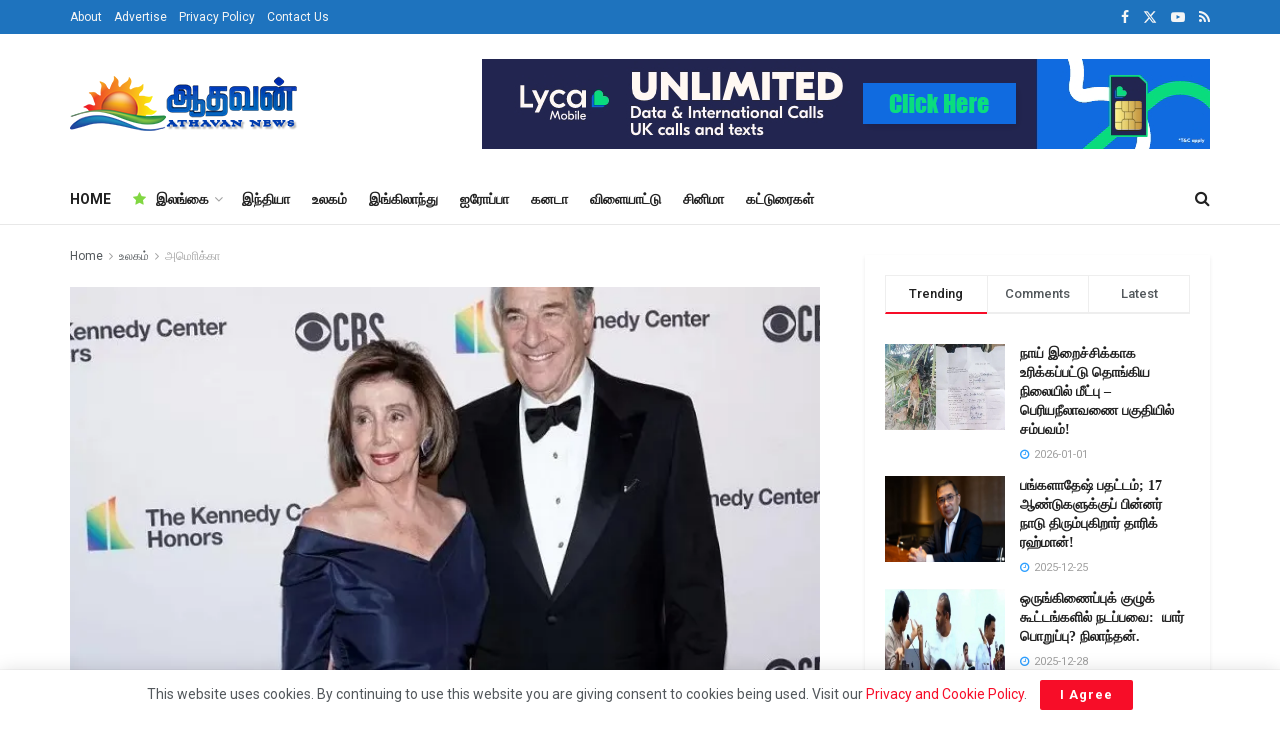

--- FILE ---
content_type: text/html; charset=utf-8
request_url: https://www.google.com/recaptcha/api2/aframe
body_size: 265
content:
<!DOCTYPE HTML><html><head><meta http-equiv="content-type" content="text/html; charset=UTF-8"></head><body><script nonce="tv4Apy_eDCN0WPlBcesMLQ">/** Anti-fraud and anti-abuse applications only. See google.com/recaptcha */ try{var clients={'sodar':'https://pagead2.googlesyndication.com/pagead/sodar?'};window.addEventListener("message",function(a){try{if(a.source===window.parent){var b=JSON.parse(a.data);var c=clients[b['id']];if(c){var d=document.createElement('img');d.src=c+b['params']+'&rc='+(localStorage.getItem("rc::a")?sessionStorage.getItem("rc::b"):"");window.document.body.appendChild(d);sessionStorage.setItem("rc::e",parseInt(sessionStorage.getItem("rc::e")||0)+1);localStorage.setItem("rc::h",'1768991548109');}}}catch(b){}});window.parent.postMessage("_grecaptcha_ready", "*");}catch(b){}</script></body></html>